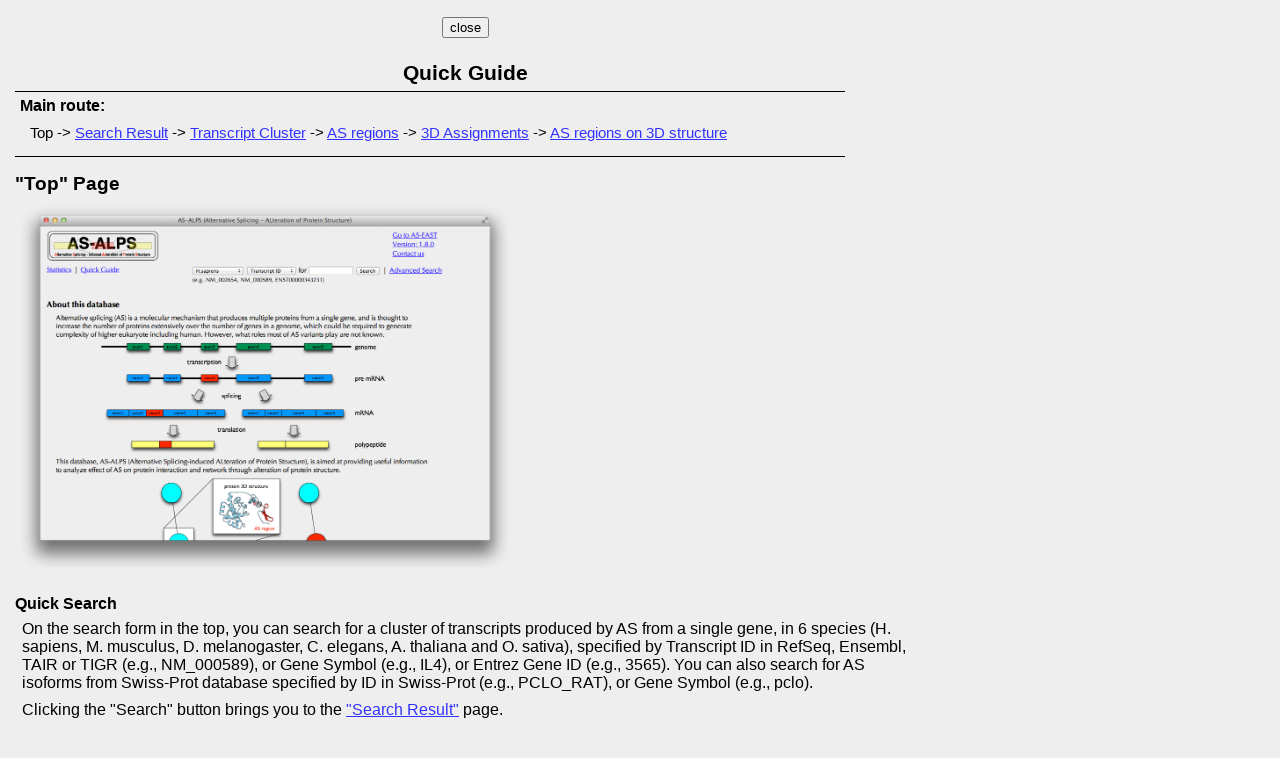

--- FILE ---
content_type: text/html; charset=UTF-8
request_url: https://as-alps.nagahama-i-bio.ac.jp/v1.8.0/quick_guide.php?name=ASALPS
body_size: 15870
content:
<?xml version="1.0" encoding="UTF-8"?>
<!DOCTYPE html PUBLIC "-//W3C//DTD XHTML 1.0 Strict//EN"
    "http://www.w3.org/TR/xhtml1/DTD/xhtml1-strict.dtd">
<html xmlns="http://www.w3.org/1999/xhtml" xml:lang="en" lang="en">
<head>
    <meta http-equiv="Content-Type" content="text/html; charset=UTF-8" />
    <meta http-equiv="Content-Script-Type" content="text/javascript" />
    <meta http-equiv="Content-Style-Type" content="text/css" />
    <link rel="stylesheet" type="text/css" href="default.css" />
    <link rel="shortcut icon" href="favicon.ico" />
    <title>Quick Guide of AS-ALPS</title>
    <script type="text/javascript" src="ASALPS.js"></script>
</head>
<body>
<!-- start header -->
<!-- start contents -->
<div id="contents">
<div id="guide">
<p class="close"><input type="button" name="close" value="close" onclick="closeWindow();" /></p>
<h1>Quick Guide</h1>


<a name="top_page"></a>
<div class="route">
<div class="tag">Main route:</div>
<div class="path">
Top -&gt; <a href="#search_result">Search Result</a> -&gt; <a href="#transcript_cluster">Transcript Cluster</a> -&gt; <a href="#as_regions">AS regions</a> -&gt; <a href="#the_3d_assignments">3D Assignments</a> -&gt; <a href="#as_regions_on_3d">AS regions on 3D structure</a>
</div>
</div>

<h2>"Top" Page</h2>
<img width="500" src="quick_guide/img/ASALPS_top_page.png" alt="top_page" />

<h3> Quick Search </h3>
<p>
On the search form in the top, you can search for a cluster of transcripts produced by AS from a single gene, in 6 species (H. sapiens, M. musculus, D. melanogaster, C. elegans, A. thaliana and O. sativa), specified by Transcript ID in RefSeq, Ensembl, TAIR or  TIGR (e.g., NM_000589), or Gene Symbol (e.g., IL4), or Entrez Gene ID (e.g., 3565).  You can also search for AS isoforms from Swiss-Prot database specified by ID in Swiss-Prot (e.g., PCLO_RAT), or Gene Symbol (e.g., pclo).
</p>
<p>
Clicking the "Search" button brings you to the <a href="#search_result">"Search Result"</a> page.
</p>
<p>
Alternatively, you can move to <a href="#advanced_search">"Advanced Search"</a> page by clicking the hyperlink on the right of the search box.
</p>
<br />
<br />


<a name="search_result"></a>
<div class="route">
<div class="tag">Main route:</div>
<div class="path">
<a href="#top_page">Top</a> -&gt; Search Result</a> -&gt; <a href="#transcript_cluster">Transcript Cluster</a> -&gt; <a href="#as_regions">AS regions</a> -&gt; <a href="#the_3d_assignments">3D Assignments</a> -&gt; <a href="#as_regions_on_3d">AS regions on 3D structure</a>
</div>
</div>

<h2>"Search Result" Page</h2>
<img width="500" src="quick_guide/img/ASALPS_search_result.png" alt="search_result"/>
<p>
In this table of search results, annotated information is briefly shown for each cluster of transcripts produced by AS from a single gene.
</p>
<p>Clicking the "view transcript cluster" button brings you to the <a href="#transcript_cluster">"Transcript cluster"</a> page.
</p>
<p>
When you click the links in the KEGG pathway column, you can see AS information of the other genes belonging to the same pathway.
</p>
<br />
<br />


<a name="transcript_cluster"></a>
<div class="route">
<div class="tag">Main route:</div>
<div class="path">
<a href="#top_page">Top</a> -&gt; <a href="#search_result">Search Result</a> -&gt; Transcript Cluster -&gt; <a href="#as_regions">AS regions</a> -&gt; <a href="#the_3d_assignments">3D Assignments</a> -&gt; <a href="#as_regions_on_3d">AS regions on 3D structure</a>
</div>
</div>

<h2>"Transcript cluster" Page</h2>
<img width="500" src="quick_guide/img/ASALPS_transcript_cluster.png" alt="transcript_cluster" />

<p>
You can see here a schematic representation of alignments between a chromosome and transcripts.
</p>
<p>
In the case of human data, you can see a mapping result of RNA-Seq data by clicking the "show RNA-seq mapping" button.
</p>
<p>
If you want to see details of the query transcript, click the link of "query", going to <a href="#transcript_details">"Trascript details."</a>
</p>
<p>
AS regions are detected by a comparison between a pre-defined reference transcript and one of other variant transcripts.
</p>
<p>
Select one variant transcript in the leftmost column and click the "view AS regions" button to view the <a href="#as_regions">"AS regions"</a> page.
</p>
<p>
By clicking the "view AS pattern" button, you can also see the <a href="#as_pattern">"AS pattern"</a> page.
</p>
<br />
<br />


<a name="as_regions"></a>
<div class="route">
<div class="tag">Main route:</div>
<div class="path">
<a href="#top_page">Top</a> -&gt; <a href="#search_result">Search Result</a> -&gt; <a href="#transcript_cluster">Transcript Cluster</a> -&gt; AS regions -&gt; <a href="#the_3d_assignments">3D Assignments</a> -&gt; <a href="#as_regions_on_3d">AS regions on 3D structure</a>
</div>
</div>

<h2>"AS regions" Page</h2>
<img width="500" src="quick_guide/img/ASALPS_as_regions.png" alt="as_regions"/>

<p>
You can see here AS regions detected by a comparison between a pre-defined reference transcript and one variant transcript selected in the previous page.
</p>
<p>
In the case of the substitution type, the sequence identity of AS regions mutually replaced is shown if comparable.
</p>
<p>
Click the "view 3D assignment" button, if available, to show results of <a href="#the_3d_assignments">3D structure assignment to AS regions.</a>
</p>
<br />
<br />


<a name="the_3d_assignments"></a>
<div class="route">
<div class="tag">Main route:</div>
<div class="path">
<a href="#top_page">Top</a> -&gt; <a href="#search_result">Search Result</a> -&gt; <a href="#transcript_cluster">Transcript Cluster</a> -&gt; <a href="#as_regions">AS regions</a> -&gt; 3D Assignments -&gt; <a href="#as_regions_on_3d">AS regions on 3D structure</a>
</div>
</div>

<h2>"3D assignments" Page</h2>
<h3>Summary of assignment</h3>
<img width="500" src="quick_guide/img/ASALPS_the_3d_assignments.png" alt="3D_assignment" />
<p>
You can see here a schematic representation of alignments between a pair of the amino acid sequences of the reference and variant and PDB entries with sequence identities.
</p>
<p>
You can also check in the "annotation" column whether each PDB entry includes interaction information.
</p> 
<p>
If you want to see more PDB entries with low sequence identities, change the PDB ID.
</p>  
<p>
Click a button of "show details" in the rightmost columnt to see detailed interaction information extracted from the structure data.
</p>
<p>
Click a button of "view 3D" in the rightmost column to see <a href="#as_regions_on_3d">AS regions on the 3D structure</a>.
</p>

<h3>Details of assignment</h3>
<img width="500" src="quick_guide/img/ASALPS_assignment_details.png" alt="assignment_details" />
<p>
The upper half of the page summarizes the information of the PDB entry assigned to the AS isoform.  The sequence alignment from the BLASTP result is also shown; the AS regions are colored by their types (deletion: red, insertion: cyan, substitution: violet).
</p>
<p>
The lower half of the page summarizes the annotations such as interaction sites and hydrophobic core residues obtained from the assigned 3D structure.
</p>
<p>
By clicking a "details" link, the information of the interaction sites and hydrophobic core residues is shown in the <a href="#details">"Details"</a> page.
</p>
<p>
By clicking a radio button, interaction sites or hydrophobic core residues are shown in the sequence alianment. Moreover, a bar figure with interaction sites or hydrophobic core residues depicted with triangles, in which AS regions are colored by their types (deletion: red, insertion: cyan, substitution: violet) and constitutive regions are in light orange, are shown.
</p> 
<br />
<br />

<a name="as_regions_on_3d"></a>
<div class="route">
<div class="tag">Main route:</div>
<div class="path">
<a href="#top_page">Top</a> -&gt; <a href="#search_result">Search Result</a> -&gt; <a href="#transcript_cluster">Transcript Cluster</a> -&gt; <a href="#as_regions">AS regions</a> -&gt; <a href="#the_3d_assignments">3D Assignments</a> -&gt; AS regions on 3D structure
</div>
</div>

<h2>"AS regions on 3D structure" Page</h2>
<img width="500" src="quick_guide/img/ASALPS_show_in_3d.png" alt="show_in_3d" />
<p>
In the Jmol viewer, the relevant protein chain including the AS regions is shown in the same colors as in the bar figures.
</p>
<p>
You can check locations of interaction sites  or hydrophobic core residues by clicking check boxes.
</p>
<br />
<br />


<a name="advanced_search"></a>
<div class="route">
<div class="tag">Main route:</div>
<div class="path">
<a href="#top_page">Top</a> -&gt; <a href="#search_result">Search Result</a> -&gt; <a href="#transcript_cluster">Transcript Cluster</a> -&gt; <a href="#as_regions">AS regions</a> -&gt; <a href="#the_3d_assignments">3D Assignments</a> -&gt; <a href="#as_regions_on_3d">AS regions on 3D structure</a>
</div>
<div class="tag">Branch:</div>
<div class="path">
	[Advanced Search] &nbsp;
	[<a href="#FASTA_search_result">FASTA search results</a>] &nbsp;
	[<a href="#transcript_details">Transcript details</a>] &nbsp;
	[<a href="#as_pattern">AS pattern</a>] &nbsp;
	[<a href="#details">details of functional sites</a>] &nbsp;
</div>
</div>

<h2>"Advanced Search" Page</h2>
<h3>Search by annotation</h3>
<img width="500" src="quick_guide/img/ASALPS_advanced_search.png" alt="advanced_search" />
<p>
You can search AS variant clusters by a combination of the search conditions below.
</p>
<ol>
	<li>dataset (6 species or Swiss-Prot)</li>
	<li>protein name</li>
	<li>domain name</li>
	<li>attribution of AS regions:</li>
	<ol style="list-style-type: lower-alpha">
		<li>position</li>
		<li>type</li>
		<li>if 3D info is available,</li>
		<ol style="list-style-type: lower-roman">
			<li>whether AS regions include hydrophobic core residues.</li>
			<li>what kind of interaction sites AS region include</li>
		</ol>
	</ol>
	<li>KEGG pathway name</li>
</ol>
<p>
You can also search AS regions by annotation.
</p>
<p>
Clicking the "Search" button brings you to the <a href="#search_result">"Search Result"</a> page.
</p>
<br />
<h3>Search by sequence</h3>
<img width="500" src="quick_guide/img/ASALPS_advanced_search_FASTA.png" alt="advanced_search" />
<p>
You can search search entries in this database by amino acid sequence. The search engine is FASTA.
</p>
<p>
Clicking the "Search" button brings you to the <a href="#FASTA_search_result">"FASTA Search Results"</a> page.
</p>
<br />
<h3>Search AS variant clusters by 3D structure</h3>
<p>
You can also search entries in this database by PDB ID of 3D structure data assigned to the AS isoform.
</p>
<p>
Clicking the "Search" button brings you to the <a href="#search_result">"Search Result"</a> page.
</p>
<br />
<br />


<a name="FASTA_search_result"></a>
<div class="route">
<div class="tag">Main route:</div>
<div class="path">
<a href="#top_page">Top</a> -&gt; <a href="#search_result">Search Result</a> -&gt; <a href="#transcript_cluster">Transcript Cluster</a> -&gt; <a href="#as_regions">AS regions</a> -&gt; <a href="#the_3d_assignments">3D Assignments</a> -&gt; <a href="#as_regions_on_3d">AS regions on 3D structure</a>
</div>
<div class="tag">Branch:</div>
<div class="path">
	[<a href="#advanced_search">Advanced Search</a>] &nbsp;
	[FASTA search results] &nbsp;
	[<a href="#transcript_details">Transcript details</a>] &nbsp;
	[<a href="#as_pattern">AS pattern</a>] &nbsp;
	[<a href="#details">details of functional sites</a>] &nbsp;
</div>
</div>

<h2>"FASTA search result" Page</h2>
<img width="500" src="quick_guide/img/ASALPS_FASTA_search1.png" alt="FASTA_search1" />
<p>
You can see here a list of transcripts found by FASTA search.
</p>
<p>
Click one of transcript IDs in the leftmost column to go the <a href="#search_result">"Search Result"</a> page.
.
</p>
<p>
If you would like to check sequence alignments, click ”align” in the rightmost column.
</p>
<img width="500" src="quick_guide/img/ASALPS_FASTA_search2.png" alt="FASTA_search2" />
<p>
You can see here an alignment between your query sequence and a sequence picked up from this database by FASTA search.
</p>

<a name="transcript_details"></a>
<div class="route">
<div class="tag">Main route:</div>
<div class="path">
<a href="#top_page">Top</a> -&gt; <a href="#search_result">Search Result</a> -&gt; <a href="#transcript_cluster">Transcript Cluster</a> -&gt; <a href="#as_regions">AS regions</a> -&gt; <a href="#the_3d_assignments">3D Assignments</a> -&gt; <a href="#as_regions_on_3d">AS regions on 3D structure</a>
</div>
<div class="tag">Branch:</div>
<div class="path">
	[<a href="#advanced_search">Advanced Search</a>] &nbsp;
	[<a href="#FASTA_search_result">FASTA search results</a>] &nbsp;
	[Transcript details] &nbsp;
	[<a href="#as_pattern">AS pattern</a>] &nbsp;
	[<a href="#details">details of functional sites</a>] &nbsp;
</div>
</div>

<h2>"Transcript details" Page</h2>
<img width="500" src="quick_guide/img/ASALPS_transcript_details.png" alt="transcript_details" />
<br />
<p>
This page shows details of the transcript: the region of CDS (coding sequence), the status of CDS truncation at the 5’ and 3’ termini, a possibility of NMD (nonsense-mediated mRNA decay) judged from the sequence, the nucleotide sequence of transcript, the translated amino acid sequence and the exon structure. 
</p>
<p>
Go back to the explanation of <a href="#transcript_cluster">"Transcript cluster"</a> page.
</p>
<br />
<br />


<a name="as_pattern"></a>
<div class="route">
<div class="tag">Main route:</div>
<div class="path">
<a href="#top_page">Top</a> -&gt; <a href="#search_result">Search Result</a> -&gt; <a href="#transcript_cluster">Transcript Cluster</a> -&gt; <a href="#as_regions">AS regions</a> -&gt; <a href="#the_3d_assignments">3D Assignments</a> -&gt; <a href="#as_regions_on_3d">AS regions on 3D structure</a>
</div>
<div class="tag">Branch:</div>
<div class="path">
	[<a href="#advanced_search">Advanced Search</a>] &nbsp;
	[<a href="#FASTA_search_result">FASTA search results</a>] &nbsp;
	[<a href="#transcript_details">Transcript details</a>] &nbsp;
	[AS pattern] &nbsp;
	[<a href="#details">details of functional sites</a>] &nbsp;
</div>
</div>

<h2>"AS pattern" Page</h2>
<img width="500" src="quick_guide/img/ASALPS_as_pattern.png" alt="as_pattern" />
<p>
A pattern of alternative exon usage ("AS pattern") of the variant transcript in comparison with the reference transcript selected by the user in the previous page is schematically shown.
</p>
<p>
A catalog of AS patterns is shown below for your reference.
</p>
<p>
Go back to the explanation of <a href="#transcript_cluster">"Transcript cluster"</a> page.
</p>

<a name="details"></a>
<div class="route">
<div class="tag">Main route:</div>
<div class="path">
<a href="#top_page">Top</a> -&gt; <a href="#search_result">Search Result</a> -&gt; <a href="#transcript_cluster">Transcript Cluster</a> -&gt; <a href="#as_regions">AS regions</a> -&gt; <a href="#the_3d_assignments">3D Assignments</a> -&gt; <a href="#as_regions_on_3d">AS regions on 3D structure</a>
</div>
<div class="tag">Branch:</div>
<div class="path">
	[<a href="#advanced_search">Advanced Search</a>] &nbsp;
	[<a href="#transcript_details">Transcript details</a>] &nbsp;
	[<a href="#FASTA_search_result">FASTA search results</a>] &nbsp;
	[<a href="#as_pattern">AS pattern</a>] &nbsp;
	[details of functional sites] &nbsp;
</div>
</div>

<h2>"Details" Page</h2>
<img width="500" src="quick_guide/img/ASALPS_details.png" alt="details" />
<p>
Interaction residues with other molecules or hydrophobic core residues included in a relevant AS region are colored by its type (deletion: red, insertion: cyan, substitution: violet).
</p>

</div>
</div>
<!-- start footer -->
<div id="footer">
Nagahama Institute of Bio-Science and Technology
</div>
<!-- end footer -->
</body>
</html>


--- FILE ---
content_type: text/css
request_url: https://as-alps.nagahama-i-bio.ac.jp/v1.8.0/default.css
body_size: 9951
content:
body {
    background-color: #eeeeee;
    font-style: normal;
    font-weight: normal;
    text-align: left;
    text-indent: 0pt;
    color: black;
    font-family: Optima, Lucida Grande, Trebuchet MS, Verdana, sans-serif;
    margin: 0px 5px 0px 5px;
	font-size: 12pt;
}

table {
    width: 880px;
    margin-left: auto;
    margin-right: auto;
    margin-top: 0.5em;
    margin-bottom: 0.5em;
    border-collapse: collapse;
	border: 0px solid #999999;
    color: #000000;
    line-height: 150%;
	font-size: 10pt;
}

caption {
    caption-side: top;
    font-size: 12pt;
    font-weight: bold;
    margin-bottom: 5px;
}

th {
    padding: 0.3em 0.5em 0.3em 0.5em;
    color: #333333;
    background-color: #cccccc;
    border: 1px solid #999999;
	text-align: center;
}

td {
    padding: 0.3em 0.5em 0.3em 0.5em;
    border: 1px solid #999999;
    background-color: #ffffff;
    font-size: 100%;
}

form {
	margin: 0px;
}

p {
	margin: 0px;
	padding: 0px;
}

a:link {
    color:#3333ff;
}

a:visited {
    color:#3333ff;
}

a:active {
    color:#ff9933;
}

a:hover {
	color:red;
}

/* Header */
#header {
	width: 900px;
	height: 80px;
	margin: 0px;
	padding: 5px;
}

#header h1 {
    background-color: #eeeeee;
    padding: 0px;
    border: 0px solid #eeeeee;
    color: #000000;
}

#logo {
	float: left;
	margin: 0px;
	padding: 5px;
}

#logo img {
	border: none;
}

#info {
	float: right;
	margin: 0px;
	padding: 5px;
}

#info li {
	list-style-type: none;
	margin: 0px;
	padding: 1px;
}

/* Menu */
#menu {
	clear: both;
	width: 900px;
	height: 50px;
	margin: 0px;
	padding: 0px 10px 0px 10px;
}

#menu li {
	list-style-type: none;
}

#menu_left {
	float: left;
	margin: 0px;
	padding: 0px;
}

#menu_right {
	float: right;
	margin: 0px;
	padding: 0px;
}

#q_search {
	margin: 0px;
	padding: 0px;
}

#examples {
	font-size: 10pt;
	margin: 2px;
	padding-left: 0px;
}

#examples li {
	list-style-type: none;
}

/* Navigation */
#navi {
	width: 900px;
	height: 20px;
	margin: 0px;
	padding: 5px 10px 5px 10px;
	border-top-style: solid;
	border-bottom-style: solid;
	border-width: 1px;
	font-size: 10pt;
}

#navi_left {
	float: left;
	margin: 0px;
	padding: 0px;
}

#navi_right {
	float: right;
	margin: 0px;
	padding: 0px;
}

/* Footer */
#footer {
	width: 900px;
	margin: 5px;
    padding: 1em;
	text-align: right;
	font-size: 10pt;
}

/* Contents */
#contents {
	clear: both;
	width: 901px;
	background-color: transparent;
    margin: 0px;
	padding: 10px;
}

#contents h1 {
	font-size: 14pt;
	margin-top: 1em;
	margin-bottom: 0.5em;
}

/* Top */
#top h1 {
	font-size: 14pt;
	margin-top: 1em;
	margin-bottom: 0.5em;
}

#top ul {
	margin: 0px 5px 0px 5px;
	padding: 0px 2em 0px 2em;
}

#top p {
	margin: 5px 5px 5px 5px;
	padding: 0px 1em 0px 1em;
}

#top p.image {
	text-align: center;
}

#top td {
	text-align: center;
}

/* Advanced Search */
#advanced_search form {
	width: 880px;
	margin-left: auto;
	margin-right: auto;
	margin-top: 0.5em;
	margin-bottom: 0.5em;
	padding: 5px;
    border: 1px solid #999999;
	background-color: #ffffff;
	font-size: 10pt;
}

#advanced_search h1 {
	font-size: 12pt;
	font-weight: bold;
	margin-bottom: 5px;
}

#advanced_search ul {
	margin: 0px;
	padding: 0px 10px 0px 10px;
}

#advanced_search li {
	padding: 5px 10px 5px 10px;
	list-style-type: none;
}

/* FASTA Search */
#FASTAsearch {
	font-size: 10pt;
}

#FASTAsearch h1 {
	font-size: 12pt;
	margin-top: 1em;
	margin-bottom: 0.5em;
}

/* Summary or Search Results */
#summary th {
	width: 100px;
}

#summary td.count {
	width: 20px;
}

#summary td.data {
	width: 140px;
}

#summary ul {
	width: 660px;
	margin: 0 0 0 20px;
	padding: 0;
	text-align: left;
}

#summary li {
	float: left;
	margin-right: 20px;
	margin-bottom: 3px;
	width: 200px;
}

/* Mapping Result */
#mapping table {
    border: 1px solid #999999;
    line-height: 100%;
	font-size: 10pt;
}

#mapping td {
	height: 16px;
	padding: 2px 4px 2px 4px;
}

#mapping img {
	border: 0px;
}

#mapping .toggle {
	color: #0000ff;
}

#cage_stat {
	width: 400px;
}

#cage_stat th {
	width: 100px;
}

/* View transcript */
#mRNA table {
	border: 1px solid #999999;
}

#exons table {
	border: 1px solid #999999;
}

/* View AS */
#ASpattern {
	width: 880px;
	margin-left: auto;
	margin-right: auto;
	font-size: 10pt;
}

#pattern {
	width: 880px;
	margin-left: auto;
	margin-right: auto;
	border: 1px solid #999999;
    background-color: #ffffff;
	font-size: 10pt;
}

#ASpattern form {
	width: 880px;
	margin-left: auto;
	margin-right: auto;
	border: 1px solid #999999;
    background-color: #ffffff;
	font-size: 10pt;
}

#ASpattern h1 {
	font-size: 12pt;
	font-weight: bold;
	margin: 5px;
	text-align: center;
}

#ASpattern table {
	margin-top: 40px;
}

#ASpattern ul {
	width: 820px;
	margin: 5px;
	padding: 5px;
}

#ASpattern li {
	list-style-type: none;
	list-style-position: inside;
	margin: 2px;
	padding: 2px;
}

#ASpattern li.legend {
	text-align: center;
}

#ASpattern div.fig {
	text-align: center;
}

#ASregion table {
	border: 1px solid #999999;
}

#ASregion ol {
	width: 820px;
	margin: 0 0 0 30px;
	padding: 0;
	text-align: left;
}

#ASregion ul {
	width: 820px;
	margin: 0 0 0 30px;
	padding: 0;
	text-align: left;
}

#ASregion li {
	float: left;
	margin-right: 20px;
	margin-bottom: 3px;
	width: 350px;
	font-size: 9pt;
}

#ASregion p {
	clear: both;
}

#ASregion td.error {
	color: #ff0000;
	font-weight: bold;
	text-align: center;
}

#Sequence {
	border: 1px solid #999999;
}

/* View 3D assign */
#assign3D h1 {
	font-size: 12pt;
}

#assign3D td {
	height: 30px;
}

#assign3D td.sep {
	border-top-style: solid;
	border-top-width: thin;
	border-top-color: #999999;
}

#assign3D table {
	border: 1px solid #999999;
}

#assign3D img {
	border: none;
}

#Details h1 {
	font-size: 12pt;
}

#Details h2 {
	font-size: 10pt;
}

#Details th {
	width: 120px;
}

#Details table {
	border: 1px solid #999999;
}

#Details td.seq {
    font-family: monospace;
    text-align: left;
	font-size: 9pt;
}

#Details .toggle {
	font-weight: normal;
	color: #0000ff;
}

/* View 3D data */
#ThreeD h1 {
	font-size: 12pt;
}

#ThreeD table {
	border: 1px solid #999999;
}

#ThreeD td.seq {
    font-family: monospace;
    text-align: left;
	font-size: 9pt;
}

/* Detail */

#detail h1 {
	font-size: 12pt;
}

#detail table {
	border: 1px solid #999999;
}

#detail .legend {
	text-align: center;
}

/*AS-EAST*/
#aseast h1 {
	font-size: 12pt;
	font-weight: bold;
	margin-bottom: 5px;
}

#aseast ul {
	width: 880px;
	margin-left: auto;
	margin-right: auto;
	margin-top: 0.5em;
	margin-bottom: 0.5em;
	padding: 5px;
    border: 1px solid #999999;
	background-color: #ffffff;
	font-size: 10pt;
}

#aseast li {
	padding: 5px 10px 5px 10px;
	list-style-type: none;
}

#aseast p.option {
	padding: 5px 10px 5px 10px;
}

#aseast table {
	width: 700px;
	margin-left: auto;
	margin-right: auto;
	margin-top: 0.5em;
	margin-bottom: 0.5em;
	padding: 5px;
    border: 1px solid #999999;
	background-color: #ffffff;
	font-size: 10pt;
}

#aseast_fig table {
	border: 0px;
}

#aseast_fig td {
	margin: 0px;
	padding: 0px;
	border: 0px;
}

#progress p {
	font-size: 14pt;
	font-weight: bold;
	margin-top: 1em;
	margin-bottom: 0.5em;
}

#gen_seq {
	width: 700px;
	margin-left: auto;
	margin-right: auto;
	padding: 5px;
    font-family: monospace;
    text-align: left;
    line-height: 120%;
}

#modeling table {
	width: 880px;
	margin-left: auto;
	margin-right: auto;
	margin-top: 0.5em;
	margin-bottom: 0.5em;
	padding: 5px;
    border: 1px solid #999999;
	background-color: #ffffff;
	font-size: 10pt;
}

#modeling ul {
	width: 880px;
	margin-left: auto;
	margin-right: auto;
	margin-top: 0.5em;
	margin-bottom: 0.5em;
	padding: 5px;
    border: 1px solid #999999;
	background-color: #ffffff;
	font-size: 10pt;
}

#modeling ul.second {
	width: 800px;
	margin-left: 2em;;
	margin-right: auto;
	margin-top: 0.5em;
	margin-bottom: 0.5em;
	padding: 5px;
    border: 0px solid #999999;
	background-color: #ffffff;
	font-size: 10pt;
}

#modeling li {
	padding: 5px 10px 5px 10px;
	list-style-type: none;
}

#AlignmentData {
	font-family: monospace;
	line-height: 120%;
}

#guide h1 {
	font-size: 16pt;
	font-weight: bold;
	margin-bottom: 5px;
	text-align: center;
}

#guide h2 {
	font-size: 14pt;
	font-weight: bold;
	margin-bottom: 5px;
}

#guide h3 {
	font-size: 12pt;
	font-weight: bold;
	margin-bottom: 5px;
}

#guide div.route {
	width: 820px;
	border-top: 1px solid #000000;
	border-bottom: 1px solid #000000;
	margin: 0px;
	padding: 5px;
}

#guide div.tag {
	font-weight: bold;
}

#guide div.path {
	font-size: 11pt;
	margin: 5px;
	padding: 5px;
}

#guide p {
	margin: 5px;
	padding: 2px;
}

.del {
    color: #ff0000;
}

.ins {
    color: #00ffff;
}

.sub {
    color: #9900ff;
}

.str {
    text-align: center;
}

.num {
    text-align: right;
}

.trun {
    color: #aaaaaa;
}

.obi {
    vertical-align: middle;
    border: 0px;
    font-size: 95%;
}

.middle {
    text-align: center;
}

.right {
    text-align: right;
}

.left {
    text-align: left;
}

td.seq {
    font-family: monospace;
    text-align: left;
    line-height: 120%;
}

td.obinum {
    text-align: right;
    padding: 0.3em 0.3em 0.3em 0.3em;
    border: 0px;
    font-size: 95%;
}

td.obi_left {
    text-align: left;
    border: 0px;
    font-size: 95%;
}

td.obi_middle {
    text-align: center;
    vertical-align: middle;
    border: 0px;
    font-size: 95%;
}

td.obi_right {
    text-align: right;
    vertical-align: middle;
    border: 0px;
    font-size: 95%;
}

td.sig {
	background-color: #ffbbbb;
}

th.str {
	text-align: left;
}

span.red {
    color: #ff0000;
}

p.mid {
	text-align: center;
}

p.close {
	text-align: center;
}

p.right {
	text-align: right;
}

span.sub1 {
    color: #7700ff;
}

span.sub2 {
    color: #77ff77;
}

span.utr {
    color: #0077ff;
}

span.cds {
    color: #bbbb00;
}

span.dis {
    text-decoration: line-through;
}

span.unk {
    color: #aaaaaa;
}

span.query {
    color: #ff0000;
    font-size: 120%;
}



--- FILE ---
content_type: text/javascript
request_url: https://as-alps.nagahama-i-bio.ac.jp/v1.8.0/ASALPS.js
body_size: 3376
content:
function ChangeSelection(value, type) {
	var species = ["hs", "mm", "dm", "ce", "at", "os", "sp"];
	var id;
	for (var i = 0; i < species.length; i++) {
		var query;
		if (type == 1) {
			if (species[i] != "sp") {
				query = ["transcript", "gene_symbol", "gene_ID"];
			} else {
				query = ["swissprot", "gene_symbol_sp"];
			}
		} else if (type == 2) {
			query = ["gene_symbol", "gene_ID", "transcript"];
		}
		for (var j = 0; j < query.length; j++) {
			if (species[i] != "sp") {
				id = query[j] + "_" + species[i];
			} else {
				id = query[j];
			}
			if (document.getElementById(id) != null) {
				document.getElementById(id).style.display = "none";
			}
		}
	}
	if (type == 1) {
		if (value != "sp") {
			document.getElementById('q_search').id_type.options[0] = new Option("Transcript ID", "transcript");
			document.getElementById('q_search').id_type.options[1] = new Option("Gene Symbol", "gene_symbol");
			document.getElementById('q_search').id_type.options[2] = new Option("Entrez Gene ID", "gene_ID");
			id = "transcript_" + value;
		} else {
			document.getElementById('q_search').id_type.options[0] = new Option("Swiss-Prot ID", "swissprot");
			document.getElementById('q_search').id_type.options[1] = new Option("Gene Symbol", "gene_symbol");
			document.getElementById('q_search').id_type.options[2] = null;
			id = "swissprot";
		}
	} else if (type == 2) {
		document.getElementById('q_search').id_type.options[0] = new Option("Gene Symbol", "gene_symbol");
		document.getElementById('q_search').id_type.options[1] = new Option("Entrez Gene ID", "gene_ID");
		document.getElementById('q_search').id_type.options[2] = new Option("Transcript ID", "transcript");
		id = "gene_symbol_" + value;
	}
	document.getElementById(id).style.display = "inline";
}

function ChangeExample(value) {
	var species = ["hs", "mm", "dm", "ce", "at", "os", "sp"];
	var id;
	for (var i = 0; i < species.length; i++) {
		var query;
		if (species[i] != "sp") {
			query = ["transcript", "gene_symbol", "gene_ID"];
		} else {
			query = ["swissprot", "gene_symbol_sp"];
		}
		for (var j = 0; j < query.length; j++) {
			if (species[i] != "sp") {
				id = query[j] + "_" + species[i];
			} else {
				id = query[j];
			}
			if (document.getElementById(id) != null) {
				document.getElementById(id).style.display = "none";
			}
		}
	}
	if (value != "swissprot") {
		id = value + "_" + document.getElementById('q_search').sp.value;
	} else {
		id = value;
	}
	document.getElementById(id).style.display = "inline";
}

function toggleRNASeq() {
    if (document.getElementById('expression').style.display == 'none') {
        document.getElementById('toggle_RNASeq').innerHTML = 'hide RNA-seq mapping';
        document.getElementById('expression').style.display = 'table-row';
    } else if (document.getElementById('expression').style.display == 'table-row') {
        document.getElementById('toggle_RNASeq').innerHTML = 'show RNA-seq mapping';
        document.getElementById('expression').style.display = 'none';
    }
}

function openNewWindow(url, tag) {
	var option = "width=1024,height=800,scrollbars=yes,menubar=yes,location=yes,status=yes,toolbar=yes";
	window.open(url, tag, option);
}

function openWindow(url) {
	window.open(url, '_self');
}

function closeWindow() {
    window.opener = window;
    var win = window.open(location.href, "_self");
    win.close();
}

